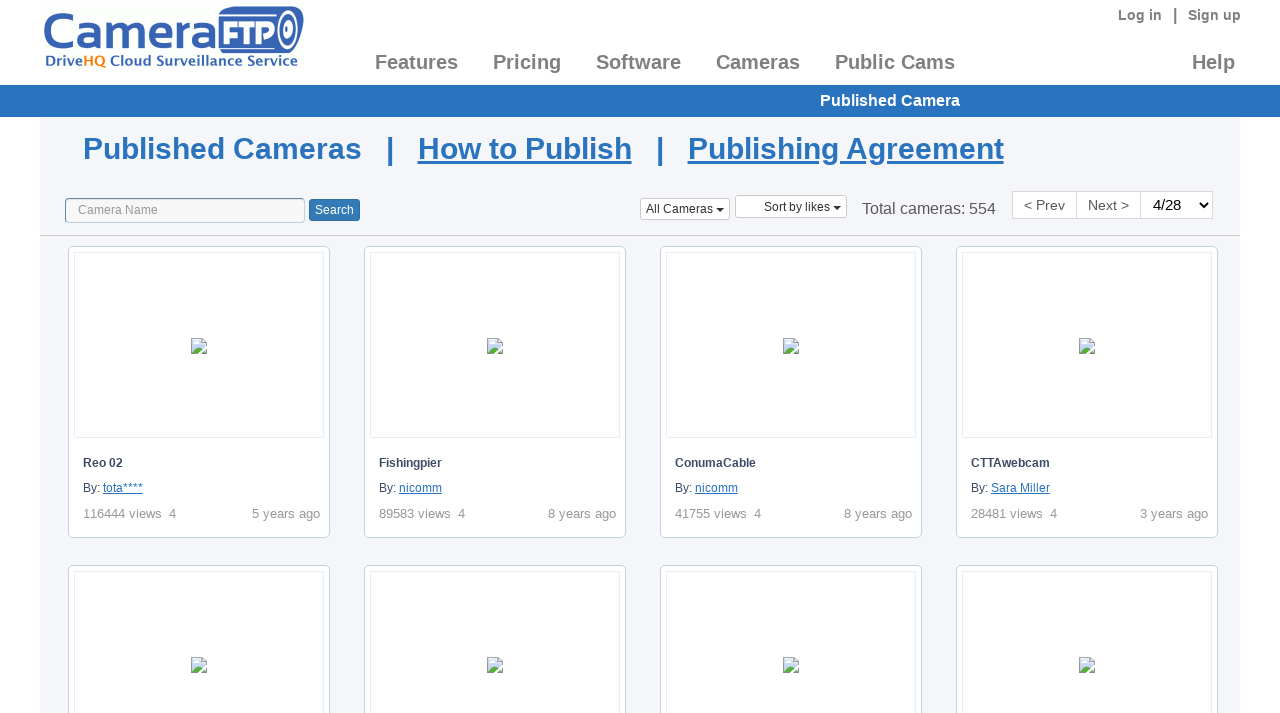

--- FILE ---
content_type: text/html; charset=utf-8
request_url: https://cameraftp.com/CameraFTP/Publish/PublishedCameras.aspx/page4/userID0
body_size: 16690
content:


<!DOCTYPE HTML>
<html xmlns="http://www.w3.org/1999/xhtml" xml:lang="en" lang="en">
<head><title>
	View public IP Cameras, webcams & time-lapse video. Publish/Broadcast/Live Stream Security Camera/DVR/NVR/CCTV from anywhere
</title><meta name="description" content="Publish / broadcast security cameras online, embed live cameras in your own web page, view public IP cameras, webcams and DVR/NVR/CCTV." /><meta name="keywords" content="publish camera, link camera image, live view, view public cameras, view security camera, view IP cameras, public webcam, public IP camera" /><meta name="robots" content="index,follow" /><meta name="viewport" content="width=device-width, initial-scale=1.0" /><link rel="Stylesheet" href="/ResellerWebSite/Css/Layout.css" /><link rel="Stylesheet" href="/ResellerWebSite/Css/global.css" />

<!-- link rel="Stylesheet" href="/js/jquery-ui-1.10.4.custom/css/ui-lightness/jquery-ui-1.10.4.custom.min.css" / >
<link rel="Stylesheet" href="/assets/bootstrap-3.3.7/css/bootstrap.min.css" / -->

<link rel="Stylesheet" href="/css/cameraftp/publishedcameras.css" /><link rel="Stylesheet" href="/Resellerwebsite/css/FixBootstrapConflict.css" /><link href="https://cameraftp.com/ResellerWebsite/Css/Global.css?v=3.27.2025" type="text/css" rel="Stylesheet" /><link href="https://cameraftp.com/ResellerWebsite/Css/layout.css?v=3.27.2025" type="text/css" rel="Stylesheet" /></head>
<body>




<style>
   .menu-feature li {
    min-width:200px;
}

    .RightContainer h1 {
         color:#2a73be !important;font-weight:bold !important;font-size:1.9em !important;margin:5px 0 1em 5px !important;
   }

    h1 {
        color:#2a73be !important;font-weight:bold !important;font-size:1.9em !important;
        line-height: 140% !important;
    }
</style>
    <link rel="Stylesheet" href="/assets/plugins/bootstrap/css/bootstrap2.css" />    

<!--BEGIN BANNER MODULE-->
<script>
    if ((typeof jQuery) == "undefined") {
        document.write("<script src=\"/ResellerWebSite/js/jquery-ui-1.10.4.custom/js/jquery-1.10.2.js\" type=\"text/javascript\"><\/script>");
    }
    if (typeof StartConvertLocalTime == "undefined") {
        document.write("<script src=\"/js/localtimeconversion.js\"><\/script>");
    }

    if (!window.bootstrap) {
        document.write("<script src=\"/assets/bootstrap-3.3.7/js/bootstrap.min.js\"><\/script>");
    }
</script>
<!--<script src="/js/LocalTimeConversion.js?v=1.2" type="text/javascript"></script>--> 
<script src="/ResellerWebSite/js/Header.js?v=1.3" type="text/javascript"></script> 
<script src="/ResellerWebSite/js/CameraHealthChecking.js?v=1.1" type="text/javascript"></script> 

<header id="header"  style="background-color:#fff;">
<div class="Transbox clear"  style="background-color:#fff;">
    <div class="Logo" id="logo">
    <a href="/" title="Cloud Surveillance & Recording, FTP Storage for IP cameras, Webcams, DVRs" 
        style="height:80px"><img src="https://cameraftp.com/ResellerWebSite/Images/Logo.gif?t=639036009172270870" 
            alt="Cloud Surveillance & Recording, FTP Storage for Security Camera, Webcam, DVR & NVR" border="0" style="margin-left:3px"></a></div>
    <div class="main-navigation" id="nav"> 
    <div class="topLink">
    <ul class="divWelcome">   
        
    </ul>  

        
    <div class="LoginInfo">
        
        <a href="/Secure/Logon.aspx" title="CameraFTP Cloud Surveillance & Storage Service Login">Log in</a> | 
        <a href="/Secure/Signup.aspx" title="Free Sign up for CameraFTP cloud surveillance service">Sign up</a>
    </div>
        

    <div class="crosssignup">
        <script language="javascript" type="text/javascript">
            var dhqUser = "";
            if (dhqUser != "") {
                $(".crosssignup").html("Welcome <b class=dhqUser>" + dhqUser + "</b> from DriveHQ, <a href='/secure/camera/SignupFromDriveHQ.aspx'>turn on your CameraFTP account?</a>")
            } else {
                $(".crosssignup").hide();
            }
        </script> 
    </div>

    <div id="fb-root"></div>
    <script type="text/javascript">
    //<![CDATA[       
        CreateFBLike();        
        //]]>
    </script>
    <!-- <div class="fb-like" data-send="false" data-layout="button_count" data-width="40" data-show-faces="false"></div> -->
    <div class="fb-like" data-href="https://www.facebook.com/CameraFTP" 
    data-send="true" data-layout="button_count" 
    data-width="135" data-show-faces="true"></div>
    <div class="clear"></div> 
    
        <div class="txtWarn">
            <script language="javascript" type="text/javascript">
                var sUtcDate = "";
                var sExpirationDate = "";
                var dhqUser     = "";
                var plans = "";; 
                ExpireTip();

                if (dhqUser != "") {
                    document.write("Welcome " + dhqUser + " from DriveHQ, <a href='/secure/camera/SignupFromDriveHQ.aspx'>turn on your CameraFTP account?</a>")
                }
            </script> 
             
        </div> 
        
    </div>
    <div class="clear"></div>
    <div class="HeaderMainMenuBox" style="background-color:#fff;">
        <ul id="tcTopMenuNotLogon" class="HeaderMainMenu" style="margin-bottom:10px;width:100%;"> 
            <li id="tabMenu0" class="dropdown tabMenu">
                <a href="/CameraFTP/Features/" 
                   title="CameraFTP Cloud Surveillance & Recording service Features"
                   class="dropdown-toggle js-activated" 
                   data-toggle="dropdown" 
                   aria-haspopup="true" 
                   aria-expanded="false">Features</a>
                <div class="dropdown-menu headmenu" style="width:660px;">
                    <div class="feature-container">
                        <div class="feature-colleft pull-left">
                            <ul class="menu-feature">
                                <li><a href="/CameraFTP/Features/IPCameraCloudStorage.aspx" 
                                    title="Cloud storage for IP cameras & NVRs" class="featurenavmenu">IP Camera Cloud Storage</a></li>
                                <li><a href="/CameraFTP/Features/DVR_Cloud_Storage_Backup.aspx" title="DVR Cloud Backup, Storage & Viewing" class="featurenavmenu">DVR Cloud Backup</a></li>
                                <li><a href="/CameraFTP/Features/Public_IP_Camera_Webcam.aspx" title="Camera publishing and live streaming from web page" class="featurenavmenu">Camera Publishing & Streaming</a></li>
                                <li><a href="/CameraFTP/Features/TimeLapse.aspx" title="Timelapse recording, construction site timelapse video creation" class="featurenavmenu">Timelapse Recording</a></li>
                                <li><a href="/CameraFTP/Features/UsePCAsCloudCCTV_DVR.aspx" title="Use PC as CCTV NVR with CameraFTP VSS software" class="featurenavmenu">Use PC as NVR</a></li>
                                <li><a href="/CameraFTP/Features/UsePhoneAsIPCamera.aspx" title="Use phone/tablet as IP camera" class="featurenavmenu">Phone/tablet as IP Camera</a></li>
                                <li><a href="/CameraFTP/Features/Online_Class_Meeting_TV_Game_ScreenRecording.aspx" title="Monitor PC usage with screen-recording camera" class="featurenavmenu">PC Usage Monitoring</a></li>
                                <li><a href="/CameraFTP/Features/UseWebcamAsIPCamera.aspx" title="Use Webcam as IP Camera" class="featurenavmenu">Webcam as IP Camera</a></li>
                                <li><a href="/CameraFTP/Features/CameraAccessControl_UserAdmin.aspx" title="Camera Sharing with Access Control and user management" class="featurenavmenu">Secure Camera Sharing</a></li>
                            </ul>
                        </div>
                    </div>
                    <div class="clear"></div>
                    <hr class="hrLine">
                    <span class="feature-title" style="font-size:16px;font-weight:bold;margin-left:15px;">DriveHQ Cloud IT & Remote Desktop Features</span>
                    <ul class="menu-feature" style="width:100%;">
                        <li style="width:200px!important;"><a href="https://www.DriveHQ.com/" 
                            title="DriveHQ Cloud IT - Cloud File Server, Drive Mapping, FTP / SFTP Hosting Services" 
                            class="featurenavmenu">Cloud IT Service</a></li>

                        <li style="width:200px!important;"><a href="https://www.drivehq.com/features/webdav.aspx" 
                            title="DriveHQ Cloud File Server / WebDAV Drive Mapping Services" 
                            class="featurenavmenu">Cloud File Server</a></li>

                        <li style="width:200px!important;"><a href="https://www.drivehq.com/features/OnlineCloudFileFolderSharingCollaboration.aspx" 
                            title="Cloud File Sharing - Share folders with others and set granular access control" 
                            class="featurenavmenu">Cloud File Sharing</a></li>

                        <li style="width:200px!important;"><a href="https://www.drivehq.com/features/ftp.aspx" 
                            title="DriveHQ FTP / SFTP Server Hosting Service" 
                            class="featurenavmenu">FTP / SFTP Hosting</a></li>

                        <li style="width:400px!important;"><a href="https://www.DriveHQ.com/TeamAnywhereRemoteDesktop/" 
                            title="DriveHQ Team Anywhere Remote Desktop Service" class="featurenavmenu">Team Anywhere (Remote Desktop Service)</a></li>
                    </ul>
                </div>
            </li> 
            <li id="tabMenu2"  class="dropdown tabMenu">
                <a href="/CameraFTP/pricing.aspx" title="CameraFTP standard service prices"
                   class="dropdown-toggle js-activated"
                   data-toggle="dropdown"
                   aria-haspopup="true"
                   aria-expanded="false">Pricing</a>
                <div class="dropdown-menu headmenu" style="width:260px;position: absolute;">
                    <div class="feature-container">
                        <div class="feature-colleft pull-left">
                            
                            <ul class="menu-feature menu-single-list">
                                <li><a href="/CameraFTP/pricingforvideo.aspx" 
                                    title="Cloud video recording plans and pricing" class="featurenavmenu">Video Recording Plans</a></li>

                                <li><a href="/CameraFTP/pricing.aspx" 
                                    title="Cloud image recording plans and pricing" class="featurenavmenu">Image Recording Plans</a></li>

                                <li><a href="/CameraFTP/pricingfortimelapse.aspx" 
                                    title="Cloud Timelapse recording plans and pricing" class="featurenavmenu">Timelapse Recording Plans</a></li>

                                <li><a href="/CameraFTP/PricingForVSS_Local_Recording_Plus_Minimal_Cloud_Recording.aspx" 
                                    title="VSS local recording plans and pricing" class="featurenavmenu">VSS Local Recording Plans</a></li>
                                <li class="headmenu-splitter"> 
                                </li>
                                <li><a href="https://www.drivehq.com/help/Price/Cloud_IT_Service_Pricing_Business.aspx" 
                                    title="DriveHQ Cloud IT Service Plans & Pricing" class="featurenavmenu">DriveHQ Cloud IT Service Plans</a></li>
                                                          
                            </ul>
                        </div>
                    </div>
                </div>
            </li> 
            <li id="tabMenu3"  class="dropdown tabMenu">
                <a href="/cameraftp/software/download.aspx" title="CameraFTP mobile security camera and viewer apps & VSS software"
                   class="dropdown-toggle js-activated" 
                   data-toggle="dropdown" 
                   aria-haspopup="true" 
                   aria-expanded="false">Software</a>
                <div class="dropdown-menu headmenu" style="width:250px;position: absolute;">
                    <div class="feature-container">
                        <div class="feature-colleft pull-left">
                            
                            <ul class="menu-feature menu-single-list">
                                <li><a href="/cameraftp/software/download.aspx#Windows" 
                                    title="CameraFTP Software and Apps for Windows" class="featurenavmenu">CameraFTP Apps for Windows</a></li>

                                <li><a href="/cameraftp/software/download.aspx#Android" 
                                    title="CameraFTP Apps for Android - Mobile Security Camera and CameraFTP Viewer" 
                                    class="featurenavmenu">CameraFTP Apps for Android</a></li>

                                <li><a href="/cameraftp/software/download.aspx#iOS" 
                                    title="CameraFTP Apps for iOS - Mobile Security Camera and CameraFTP Viewer" class="featurenavmenu">CameraFTP Apps for iOS</a>
                                </li>
                                <li class="headmenu-splitter"></li>
                                <li><a href="https://www.drivehq.com/downloads/downloads.aspx" 
                                    title="Download DriveHQ Cloud IT Software and Apps" class="featurenavmenu">DriveHQ Cloud IT Software</a></li>

                                 <li><a href="https://www.drivehq.com/downloads/DriveHQ_Team_Anywhere_RemoteDesktop.aspx" 
                                    title="Download DriveHQ Team Anywhere Remote Desktop Software and Apps" 
                                     class="featurenavmenu">DriveHQ Team Anywhere</a></li>                         
                            </ul>
                        </div>
                    </div>
                </div>
            </li> 
            <!-- <li id="tabMenu1"><a href="/Features/Comparison.htm" title="Compare CameraFTP Cloud Surveillance service with other security service providers">Camera Comparison</a></li> -->
            <li id="tabMenu1"  class="dropdown tabMenu">
                <a href='/CameraFTP/Support/SupportedCameras.aspx' 
                    title='CameraFTP supported camera list'
                   class="dropdown-toggle js-activated" 
                   data-toggle="dropdown" 
                   aria-haspopup="true" 
                   aria-expanded="false">Cameras</a>
                    <div class="dropdown-menu headmenu" style="width:270px;position: absolute;">
                    <div class="feature-container">
                        <div class="feature-colleft pull-left">
                            
                            <ul class="menu-feature menu-single-list">

                                

                                <li><a href="/CameraFTP/Support/SupportedCameras.aspx" 
                                    title="A list of supported cameras and Camera Setup Guide" class="featurenavmenu">Camera Setup Guide</a></li>

                                <li><a href="/CameraFTP/Support/Dahua_DHI_XVR_DVR_Setup_FTP_Cloud_Recording.aspx" 
                                    title="Configure generic NVR for cloud recording" class="featurenavmenu">Configure Generic NVR</a></li>

                                <li><a href="/CameraFTP/Support/GenericVideoIPCamera.aspx" 
                                    title="Configure generic IP camera for video recording" class="featurenavmenu">Configure Generic IP Camera</a></li>
                                 
                                <li><a href="/CameraFTP/Support/CameraFTPNVRSolution.aspx" 
                                    title="Use CameraFTP VSS software as CCTV NVR" class="featurenavmenu">Use CameraFTP VSS as NVR</a></li>

                               <li><a href="/CameraFTP/Support/Configure-Blue-Iris-for-CameraFTP-Cloud-Recording.aspx" 
                                    title="Configure Blue Iris VMS Software for video recording" class="featurenavmenu">Configure Blue Iris VMS Software</a></li>

                                <li><a href="/CameraFTP/Support/IncompatibleCameras.aspx" 
                                    title="Incompatible or proprietary IP Cameras and NVRs" class="featurenavmenu">Proprietary IP Cameras / NVRs</a></li>
                            </ul>
                        </div>
                    </div>
                </div>
            </li>

            
            <li id="tabMenu4" class="dropdown tabMenu">
                <a href="/cameraftp/publish/publishedcameras.aspx" title="View published IP cameras, webcams, DVRs and time-lapse videos."
                   class="dropdown-toggle js-activated" 
                   data-toggle="dropdown" 
                   aria-haspopup="true" 
                   aria-expanded="false">Public Cams</a>
                   <div class="dropdown-menu headmenu" style="width:250px;position: absolute;">
                    <div class="feature-container">
                        <div class="feature-colleft pull-left">
                            
                            <ul class="menu-feature menu-single-list">
                                <li><a href="/cameraftp/publish/publishedcameras.aspx" 
                                    title="Live view or play back cameras published on CameraFTP.com" class="featurenavmenu">View Public Cameras</a></li>

                                <li><a href="/camera/knowledgebase/howtoPublishCamera.aspx" 
                                    title="How to publish IP cameras for anybody to watch or embed in your web page" 
                                    class="featurenavmenu">How to Publish / Live Stream</a></li>

                                <li><a href="/CameraFTP/About/cameraPublishingagreement.aspx" 
                                    title="Publishing Agreement" class="featurenavmenu">Publishing Agreement</a></li>
                                 
                              
                            </ul>
                        </div>
                    </div>
                </div>
            </li>
            
            <li id="tabMenu5" class="dropdown tabMenu" style="float:right;">
                <a href="/CameraFTP/Support/Support.aspx" title="CameraFTP Help" style="padding-right:0px;"
                   class="dropdown-toggle js-activated" 
                   data-toggle="dropdown" 
                   aria-haspopup="true" 
                   aria-expanded="false">Help</a>
                   <div class="dropdown-menu headmenu" style="width:175px; position:absolute;left:-105px!important;"">
                    <div class="feature-container">
                        <div class="feature-colleft pull-left ">
                            
                            <ul class="menu-feature feature-help">
                                <li>
                                    <a href="/CameraFTP/Support/Support.aspx"
                                       title="CameraFTP Support Home Page" class="featurenavmenu">Support Home</a>
                                </li>

                                <li>
                                    <a href="/CameraFTP/Bbs/SupportForum.aspx/bbsID1100"
                                       title="CameraFTP Support Forum"
                                       class="featurenavmenu">Support Forum</a>
                                </li>

                                <li>
                                    <a href="/CameraFTP/Support/CameraFTPServiceManual.aspx"
                                       title="Service Manual" class="featurenavmenu">Service Manual</a>
                                </li>

                                <li>
                                    <a href="/cameraftp/support/tutorialVideos.aspx"
                                       title="Tutorial videos" class="featurenavmenu">Tutorial Videos</a>
                                </li>
                                <li>
                                    <a href="/CameraFTP/Support/RemoteAssistance.aspx"
                                title="Help configure IP camera or NVR remotely" class="featurenavmenu">Remote Assistance</a>
                                </li>
                                <li class="headmenu-splitter"></li>
                                <li>
                                    <a href="/CameraFTP/About/About.aspx"
                                       title="About CameraFTP Cloud Surveillance Service" class="featurenavmenu">About CameraFTP</a>
                                </li>

                                <li>
                                    <a href="https://www.drivehq.com/About/"
                                       title="About DriveHQ Cloud Services" class="featurenavmenu">About DriveHQ</a>
                                </li>

                                <li>
                                    <a href="https://www.drivehq.com/about/Contacts.aspx"
                                       title="Contact DriveHQ (CameraFTP)" class="featurenavmenu">Contact Us</a>
                                </li>

                            </ul>
                        </div>
                    </div>
                </div>

            </li> 

       </ul> 
       
    </div>
    
    </div>
    <div class="clear"></div>  
</div> 
</header>
<script type="text/javascript" language="javascript">
    
    var menuOpenedTime = Date.now();
    var theOpenElement = null;

    $(function () {
        var currLocation = window.location.pathname + "";
        var setSelected = $("#inSelected").val() + "";
        if (setSelected != "" && setSelected != "undefined")
            currLocation = setSelected;
        currLocation = currLocation.toLowerCase();
        if (currLocation != "/") {
            $("#tcTopMenuNotLogon a").each(function (index, a) {
                var thishref = $(a).attr("href").toLowerCase();
                if (thishref.indexOf(currLocation) >= 0) {
                    $(a).addClass("selected");
                }
            })
        }

        // if a touch device and is using touch.
        function isTouchDevice() {
            return "ontouchstart" in window || navigator.maxTouchPoints > 0;
        }

        $('.js-activated').mouseover(function () {
            //alert(" js-activated Mouse over");
            console.log(" js-activated Mouse over");
            if (!$(this).parent().hasClass("open")) {
                //menuJustOpened = true;
                menuOpenedTime = Date.now();
                theOpenElement = $(this);
                $(this).dropdown('toggle');
                console.log("open drop down menu");
                //alert("open drop down");
            }
            else {
                if (isTouchDevice()) {
                    console.log(" js-activated Mouse over - close menu");
                    $(this).parent().removeClass("open");
                    //menuJustOpened = false;
                    theOpenElement = null;
                    // Removing the event listener
                    document.removeEventListener("click", clickHandler, true);
                }
            }

            if (isTouchDevice()) { // on touch screen, tap it will cause Mouse over and mouse leave events
                // Adding the event listener
                document.addEventListener("click", clickHandler, true);
                return false;
            }
        });

        $(".headmenu").mouseover(function (event) {
            //alert(" headmenu Mouse over");
            console.log(" headmenu Mouse over");
            if (!$(this).parent().hasClass("open")) {
                console.log(" headmenu toggle");
                $(this).dropdown('toggle');
            }

            if (isTouchDevice()) { // on touch screen, tap it will cause Mouse over and mouse leave events
                event.stopImmediatePropagation();
                return false;
            }
        });

        $(".js-activated, .headmenu").mouseleave(function (event) {
            //alert(" js-activated Mouse leave");
            console.log(" js-activated Mouse leave");
            if (isTouchDevice()) { // on touch screen, tap it will cause Mouse over and mouse leave events
                event.stopImmediatePropagation();
                return false;
            }
            //$(this).parent().removeClass("open");
        });

        $('.js-activated, .headmenu li a').click(function () {
            console.log(" .js-activated, .headmenu li a Click - start");
            var newTime = Date.now();
            var milliAfterOpen = newTime - menuOpenedTime;
            if (milliAfterOpen < 100) {
                event.stopImmediatePropagation();
                event.preventDefault();
            }

            //alert(" .js-activated, .headmenu li a Click");
            console.log(" .js-activated, .headmenu li a Click - > 100ms");
            //alert(" .js-activated, .headmenu li a Click");
            var href = $(this).prop("href");           
            if (href != undefined && href != "" && href != "#") {
                window.location.href = href;
            }
        });
    });

    function clickHandler(event) {
        console.log("Click intercepted! No target elements will receive it.");
        //alert("Click intercepted! No target elements will receive it.");
        var newTime = Date.now();
        var milliAfterOpen = newTime - menuOpenedTime;
        if (milliAfterOpen < 100) {
            console.log("time less 100ms.");
            //alert("time less 100ms.");
            event.stopImmediatePropagation();
            event.preventDefault(); // 
        }
        //alert("time more than 100ms.");
    }
</script>
<!--END BANNER MODULE--> 
    
 <section class="headerLine clear ">
    <div class="Transbox">
        <div class="pubcam-submenu">            
            <a href="https://cameraftp.com/cameraftp/publish/PublishedCameras.aspx" class="subtitle_pubcam pubcam-subtitle-selected ">Published Camera</a>
            <div class="hidden">
                
            &nbsp;&nbsp;|&nbsp;&nbsp; 
            <a href="https://cameraftp.com/cameraftp/publish/PublishedClips.aspx" class="subtitle_pubclips ">Published Clips</a>
        
            </div>

        </div>
    </div>
</section>

    

    
<script>
    document.write("<style>");

    if (window.screen.width >= 1200) {

    }
    else {
        document.write(".Transbox {max-width: 100%!important;}");
        if (window.screen >= 650) { // landscape mode

        }
        else {
            document.write(".hideForMobile {display:none;}");
            
            document.write(".camContent {max-width:100%;overflow-x: auto;} .camList{max-width:100%;}");

        }
    }
    document.write("</style>");

</script>


    <form name="ctl02" method="post" action="./userID0" id="ctl02" class="">
<div>
<input type="hidden" name="__VIEWSTATE" id="__VIEWSTATE" value="QJLhupDssR0vvM7HXNnXUtLZYY8dmo7raRIQN+doPVZ/B0J7rE77xUJJl7uoGamjB3IvMvCNl89r1lxNeA1dphphp6rNXx1t3uVbF93OczzTb7NU" />
</div>


<script src="/ResellerWebSite/js/Resource.js" type="text/javascript"></script>
<div>

	<input type="hidden" name="__VIEWSTATEGENERATOR" id="__VIEWSTATEGENERATOR" value="507CF231" />
</div>
        <div class="clear"></div>
        <div class="Transbox camBox">
            <div class="camerea-title">                
                <h1>Published Cameras &nbsp;&nbsp;|&nbsp;&nbsp; 
                    <a href="/camera/knowledgebase/howtoPublishCamera.aspx" 
                        title="Publish IP cameras/webcams, create static links (URLs), embed cameras in your own web page">How to Publish</a>

                    <span class="hideForMobile">&nbsp;&nbsp;|&nbsp;&nbsp; 

                    <a href="/CameraFTP/About/cameraPublishingagreement.aspx" 
                        title="Publishing IP cameras/webcams agreement">Publishing Agreement</a>
                     </span>
                </h1>
            </div>
            

<div class="topActionSection">
    <div class="searching-paging">
        <div class="searchContainer form-group"> 
            <input name="ctl12$tbSearchbox" type="text" id="ctl12_tbSearchbox" class="form-control search-box" placeholder="Camera Name" />
            <input type="submit" name="ctl12$btnCamSearch" value="Search" id="ctl12_btnCamSearch" class="btn btn-xs btn-primary" />                
            <div class="searchedKeywords"></div>
        </div>
        <div class="pagecontainer"> 
            <div class="pageinfo pageitem">                            
                <div class="dropdown-catagory-section dropdown">
                    <button class="btn btn-default btn-xs dropdown-toggle dropdown-catagory" 
                        type="button" id="dropdownMenu1" 
                        data-toggle="dropdown" 
                        aria-haspopup="true" aria-expanded="false">
                    <span class="dropdown-catagory-text"></span>
                    <span class="caret"></span>
                    </button>
                    
                            <ul class="dropdown-menu dropdown-menu-catagory" 
                                aria-labelledby="dropdownMenu1">
                                <li class="catagorylist-item"><a href="?userID=0" class="catagory-item catagory-item-selected " data-catid="0">All Cameras</a></li>
                        
                                <li class="catagorylist-item"><a href="?catID=186&userID=0" class="catagory-item " data-catid="186"> Parks and attractions</a></li>
                        
                                <li class="catagorylist-item"><a href="?catID=187&userID=0" class="catagory-item " data-catid="187"> Pets and animals</a></li>
                        
                                <li class="catagorylist-item"><a href="?catID=188&userID=0" class="catagory-item " data-catid="188"> Flowers and plants</a></li>
                        
                                <li class="catagorylist-item"><a href="?catID=189&userID=0" class="catagory-item " data-catid="189"> Stadiums and arenas</a></li>
                        
                                <li class="catagorylist-item"><a href="?catID=191&userID=0" class="catagory-item " data-catid="191"> Shops, malls and businesses</a></li>
                        
                                <li class="catagorylist-item"><a href="?catID=192&userID=0" class="catagory-item " data-catid="192"> Weather, sky and clouds</a></li>
                        
                                <li class="catagorylist-item"><a href="?catID=193&userID=0" class="catagory-item " data-catid="193"> Constructions sites</a></li>
                        
                                <li class="catagorylist-item"><a href="?catID=194&userID=0" class="catagory-item " data-catid="194"> Traffic</a></li>
                        
                                <li class="catagorylist-item"><a href="?catID=195&userID=0" class="catagory-item " data-catid="195"> bridges, rivers, ports</a></li>
                        
                                <li class="catagorylist-item"><a href="?catID=196&userID=0" class="catagory-item " data-catid="196"> Cities</a></li>
                        
                                <li class="catagorylist-item"><a href="?catID=197&userID=0" class="catagory-item " data-catid="197"> Others</a></li>
                                                    
                            </ul>
                        
                </div>
                <div class="dropdown sorting-box btn-xs">
                    <button id="dLabel" class="btn btn-default btn-xs dropdown-toggle" 
                            type="button" 
                            data-toggle="dropdown" 
                            aria-haspopup="true" 
                            aria-expanded="false">                            
                        <span class="sort-text">Sort by view times</span>
                        <span class="caret"></span>
                    </button>
                    <ul class="dropdown-menu sort-menu" aria-labelledby="dLabel">
                        <li><a href="#" class="sort-menu-item" data-sortby="rate"><span class="sort-menu-icon"></span> Sort by likes</a></li>
                        <li><a href="#" class="sort-menu-item" data-sortby="createtime"><span class="sort-menu-icon"></span> Sort by creation date</a></li>
                        <li><a href="#" class="sort-menu-item" data-sortby="objname"><span class="sort-menu-icon"></span> Sort by share name</a></li>
                        <li><a href="#" class="sort-menu-item" data-sortby="visittime"><span class="sort-menu-icon"></span> Sort by view times</a></li>
                    </ul>
                </div>
                <div class='pageinfoFront'>Total cameras: <span class="pageTotalCameras"></span></div>
            </div>
            <ul class="pageitem pagenav">
                <li class="pageprev">< Prev</li>
                <li class="pagenext">Next ></li>
                <li class="droppageinfo pageitem"><select class="droppage"></select></li>
            </ul>
        </div>
    </div> 
</div> 
<div class="clear"></div>
<div class="camContent">
    
    <ul class='camlist' >
        
                <li class='camItem' 
                    data-objid="322876008" 
                    data-shareid="14967335"
                    title='Reo 02 (21) 9 6763-3502' 
                    data-title='Reo 02'  
                    data-caption='(21) 9 6763-3502' 
                    data-visittime='116444'>
                    <div class='camItemThumbC'>
                        <a href="https://cameraftp.com/CameraFTP/Publish/Camera.aspx/parentID322876008/shareID14967335/modelive/nameReo 02/camTypeCamera">
                            <img align='middle' src='//cameraftpapi.drivehq.com/api/Camera/GetCameraThumbnail.ashx?sesID=diuodqachqfsof2er0gatym5&shareID=14967335&width=245&height=180' class='camItemThumb' />
                        </a>
                    </div>
                    <div class='camItemTitleC'>
                        <span class='camItemTitle'>Reo 02
                            <a href="https://cameraftp.com/file/Camerafolder.aspx/parentID322876008/shareID14967335/sortCreateTime/isIncfalse/viewdetail/isGallerytrue" class="hidden" title="Reo 02">Camera Folder</a>
                        </span>
                        <span class='camItemItem'>
                            By: <a href="https://cameraftp.com/CameraFTP/Publish/PublicProfile.aspx/UserID62261538">tota****</a>
                        </span>
                        <span class='camItemItem camItemVisitedNum'>
                            <span class="pull-left">116444 views</span>
                            <span class="pull-left" title="Likes"><i class="fa fa-thumbs-up cam-upvote camItemItem-Rate-icon"></i><span class="camItemItem-Rate">4</span></span>
                            <span class="pull-right">5 years ago</span>
                        </span>
                    </div>
                </li>
            
                <li class='camItem' 
                    data-objid="233600749" 
                    data-shareid="13822205"
                    title='Fishingpier Ripple Rock RV Park' 
                    data-title='Fishingpier'  
                    data-caption='Ripple Rock RV Park' 
                    data-visittime='89583'>
                    <div class='camItemThumbC'>
                        <a href="https://cameraftp.com/CameraFTP/Publish/Camera.aspx/parentID233600749/shareID13822205/modelive/nameFishingpier/camTypeCamera">
                            <img align='middle' src='//cameraftpapi.drivehq.com/api/Camera/GetCameraThumbnail.ashx?sesID=diuodqachqfsof2er0gatym5&shareID=13822205&width=245&height=180' class='camItemThumb' />
                        </a>
                    </div>
                    <div class='camItemTitleC'>
                        <span class='camItemTitle'>Fishingpier
                            <a href="https://cameraftp.com/file/Camerafolder.aspx/parentID233600749/shareID13822205/sortCreateTime/isIncfalse/viewdetail/isGallerytrue" class="hidden" title="Fishingpier">Camera Folder</a>
                        </span>
                        <span class='camItemItem'>
                            By: <a href="https://cameraftp.com/CameraFTP/Publish/PublicProfile.aspx/UserID44571321">nicomm</a>
                        </span>
                        <span class='camItemItem camItemVisitedNum'>
                            <span class="pull-left">89583 views</span>
                            <span class="pull-left" title="Likes"><i class="fa fa-thumbs-up cam-upvote camItemItem-Rate-icon"></i><span class="camItemItem-Rate">4</span></span>
                            <span class="pull-right">8 years ago</span>
                        </span>
                    </div>
                </li>
            
                <li class='camItem' 
                    data-objid="234147797" 
                    data-shareid="13822506"
                    title='ConumaCable Gold River Village' 
                    data-title='ConumaCable'  
                    data-caption='Gold River Village' 
                    data-visittime='41755'>
                    <div class='camItemThumbC'>
                        <a href="https://cameraftp.com/CameraFTP/Publish/Camera.aspx/parentID234147797/shareID13822506/modelive/nameConumaCable/camTypeCamera">
                            <img align='middle' src='//cameraftpapi.drivehq.com/api/Camera/GetCameraThumbnail.ashx?sesID=diuodqachqfsof2er0gatym5&shareID=13822506&width=245&height=180' class='camItemThumb' />
                        </a>
                    </div>
                    <div class='camItemTitleC'>
                        <span class='camItemTitle'>ConumaCable
                            <a href="https://cameraftp.com/file/Camerafolder.aspx/parentID234147797/shareID13822506/sortCreateTime/isIncfalse/viewdetail/isGallerytrue" class="hidden" title="ConumaCable">Camera Folder</a>
                        </span>
                        <span class='camItemItem'>
                            By: <a href="https://cameraftp.com/CameraFTP/Publish/PublicProfile.aspx/UserID44571321">nicomm</a>
                        </span>
                        <span class='camItemItem camItemVisitedNum'>
                            <span class="pull-left">41755 views</span>
                            <span class="pull-left" title="Likes"><i class="fa fa-thumbs-up cam-upvote camItemItem-Rate-icon"></i><span class="camItemItem-Rate">4</span></span>
                            <span class="pull-right">8 years ago</span>
                        </span>
                    </div>
                </li>
            
                <li class='camItem' 
                    data-objid="356617858" 
                    data-shareid="17251120"
                    title='CTTAwebcam Foscam R4S' 
                    data-title='CTTAwebcam'  
                    data-caption='Foscam R4S' 
                    data-visittime='28481'>
                    <div class='camItemThumbC'>
                        <a href="https://cameraftp.com/CameraFTP/Publish/Camera.aspx/parentID356617858/shareID17251120/modelive/nameCTTAwebcam/camTypeCamera">
                            <img align='middle' src='//cameraftpapi.drivehq.com/api/Camera/GetCameraThumbnail.ashx?sesID=diuodqachqfsof2er0gatym5&shareID=17251120&width=245&height=180' class='camItemThumb' />
                        </a>
                    </div>
                    <div class='camItemTitleC'>
                        <span class='camItemTitle'>CTTAwebcam
                            <a href="https://cameraftp.com/file/Camerafolder.aspx/parentID356617858/shareID17251120/sortCreateTime/isIncfalse/viewdetail/isGallerytrue" class="hidden" title="CTTAwebcam">Camera Folder</a>
                        </span>
                        <span class='camItemItem'>
                            By: <a href="https://cameraftp.com/CameraFTP/Publish/PublicProfile.aspx/UserID70002947">Sara  Miller</a>
                        </span>
                        <span class='camItemItem camItemVisitedNum'>
                            <span class="pull-left">28481 views</span>
                            <span class="pull-left" title="Likes"><i class="fa fa-thumbs-up cam-upvote camItemItem-Rate-icon"></i><span class="camItemItem-Rate">4</span></span>
                            <span class="pull-right">3 years ago</span>
                        </span>
                    </div>
                </li>
            
                <li class='camItem' 
                    data-objid="235778467" 
                    data-shareid="13839957"
                    title='VIA2 Fly with Vancouver Island Air 250-287-2433

Brem River Toba Inlet' 
                    data-title='VIA2'  
                    data-caption='Fly with Vancouver Island Air 250-287-2433

Brem River Toba Inlet' 
                    data-visittime='27466'>
                    <div class='camItemThumbC'>
                        <a href="https://cameraftp.com/CameraFTP/Publish/Camera.aspx/parentID235778467/shareID13839957/modelive/nameVIA2/camTypeCamera">
                            <img align='middle' src='//cameraftpapi.drivehq.com/api/Camera/GetCameraThumbnail.ashx?sesID=diuodqachqfsof2er0gatym5&shareID=13839957&width=245&height=180' class='camItemThumb' />
                        </a>
                    </div>
                    <div class='camItemTitleC'>
                        <span class='camItemTitle'>VIA2
                            <a href="https://cameraftp.com/file/Camerafolder.aspx/parentID235778467/shareID13839957/sortCreateTime/isIncfalse/viewdetail/isGallerytrue" class="hidden" title="VIA2">Camera Folder</a>
                        </span>
                        <span class='camItemItem'>
                            By: <a href="https://cameraftp.com/CameraFTP/Publish/PublicProfile.aspx/UserID44571321">nicomm</a>
                        </span>
                        <span class='camItemItem camItemVisitedNum'>
                            <span class="pull-left">27466 views</span>
                            <span class="pull-left" title="Likes"><i class="fa fa-thumbs-up cam-upvote camItemItem-Rate-icon"></i><span class="camItemItem-Rate">4</span></span>
                            <span class="pull-right">7 years ago</span>
                        </span>
                    </div>
                </li>
            
                <li class='camItem' 
                    data-objid="380228964" 
                    data-shareid="17605775"
                    title='JDCCaldwell Provision' 
                    data-title='JDCCaldwell'  
                    data-caption='Provision' 
                    data-visittime='26058'>
                    <div class='camItemThumbC'>
                        <a href="https://cameraftp.com/CameraFTP/Publish/Camera.aspx/parentID380228964/shareID17605775/modelive/nameJDCCaldwell/camTypeCamera">
                            <img align='middle' src='//cameraftpapi.drivehq.com/api/Camera/GetCameraThumbnail.ashx?sesID=diuodqachqfsof2er0gatym5&shareID=17605775&width=245&height=180' class='camItemThumb' />
                        </a>
                    </div>
                    <div class='camItemTitleC'>
                        <span class='camItemTitle'>JDCCaldwell
                            <a href="https://cameraftp.com/file/Camerafolder.aspx/parentID380228964/shareID17605775/sortCreateTime/isIncfalse/viewdetail/isGallerytrue" class="hidden" title="JDCCaldwell">Camera Folder</a>
                        </span>
                        <span class='camItemItem'>
                            By: <a href="https://cameraftp.com/CameraFTP/Publish/PublicProfile.aspx/UserID72593203">Jim Dyck</a>
                        </span>
                        <span class='camItemItem camItemVisitedNum'>
                            <span class="pull-left">26058 views</span>
                            <span class="pull-left" title="Likes"><i class="fa fa-thumbs-up cam-upvote camItemItem-Rate-icon"></i><span class="camItemItem-Rate">4</span></span>
                            <span class="pull-right">2 years ago</span>
                        </span>
                    </div>
                </li>
            
                <li class='camItem' 
                    data-objid="349756242" 
                    data-shareid="17676265"
                    title='Bag Reolink RLC-410W' 
                    data-title='Bag'  
                    data-caption='Reolink RLC-410W' 
                    data-visittime='18966'>
                    <div class='camItemThumbC'>
                        <a href="https://cameraftp.com/CameraFTP/Publish/Camera.aspx/parentID349756242/shareID17676265/modelive/nameBag/camTypeCamera">
                            <img align='middle' src='//cameraftpapi.drivehq.com/api/Camera/GetCameraThumbnail.ashx?sesID=diuodqachqfsof2er0gatym5&shareID=17676265&width=245&height=180' class='camItemThumb' />
                        </a>
                    </div>
                    <div class='camItemTitleC'>
                        <span class='camItemTitle'>Bag
                            <a href="https://cameraftp.com/file/Camerafolder.aspx/parentID349756242/shareID17676265/sortCreateTime/isIncfalse/viewdetail/isGallerytrue" class="hidden" title="Bag">Camera Folder</a>
                        </span>
                        <span class='camItemItem'>
                            By: <a href="https://cameraftp.com/CameraFTP/Publish/PublicProfile.aspx/UserID52618016">Bjarne Edvard Petersen</a>
                        </span>
                        <span class='camItemItem camItemVisitedNum'>
                            <span class="pull-left">18966 views</span>
                            <span class="pull-left" title="Likes"><i class="fa fa-thumbs-up cam-upvote camItemItem-Rate-icon"></i><span class="camItemItem-Rate">4</span></span>
                            <span class="pull-right">1 year ago</span>
                        </span>
                    </div>
                </li>
            
                <li class='camItem' 
                    data-objid="361004407" 
                    data-shareid="17319636"
                    title='Home cameras ctronics/CT-S20 G/W' 
                    data-title='Home cameras'  
                    data-caption='ctronics/CT-S20 G/W' 
                    data-visittime='11487'>
                    <div class='camItemThumbC'>
                        <a href="https://cameraftp.com/CameraFTP/Publish/Camera.aspx/parentID361004407/shareID17319636/modelive/nameHome cameras/camTypeCamera">
                            <img align='middle' src='//cameraftpapi.drivehq.com/api/Camera/GetCameraThumbnail.ashx?sesID=diuodqachqfsof2er0gatym5&shareID=17319636&width=245&height=180' class='camItemThumb' />
                        </a>
                    </div>
                    <div class='camItemTitleC'>
                        <span class='camItemTitle'>Home cameras
                            <a href="https://cameraftp.com/file/Camerafolder.aspx/parentID361004407/shareID17319636/sortCreateTime/isIncfalse/viewdetail/isGallerytrue" class="hidden" title="Home cameras">Camera Folder</a>
                        </span>
                        <span class='camItemItem'>
                            By: <a href="https://cameraftp.com/CameraFTP/Publish/PublicProfile.aspx/UserID70565358">Pierette Parker</a>
                        </span>
                        <span class='camItemItem camItemVisitedNum'>
                            <span class="pull-left">11487 views</span>
                            <span class="pull-left" title="Likes"><i class="fa fa-thumbs-up cam-upvote camItemItem-Rate-icon"></i><span class="camItemItem-Rate">4</span></span>
                            <span class="pull-right">3 years ago</span>
                        </span>
                    </div>
                </li>
            
                <li class='camItem' 
                    data-objid="399211336" 
                    data-shareid="18050569"
                    title='back-1 back-1' 
                    data-title='back-1'  
                    data-caption='back-1' 
                    data-visittime='1918'>
                    <div class='camItemThumbC'>
                        <a href="https://cameraftp.com/CameraFTP/Publish/Camera.aspx/parentID399211336/shareID18050569/modelive/nameback-1/camTypeCamera">
                            <img align='middle' src='//cameraftpapi.drivehq.com/api/Camera/GetCameraThumbnail.ashx?sesID=diuodqachqfsof2er0gatym5&shareID=18050569&width=245&height=180' class='camItemThumb' />
                        </a>
                    </div>
                    <div class='camItemTitleC'>
                        <span class='camItemTitle'>back-1
                            <a href="https://cameraftp.com/file/Camerafolder.aspx/parentID399211336/shareID18050569/sortCreateTime/isIncfalse/viewdetail/isGallerytrue" class="hidden" title="back-1">Camera Folder</a>
                        </span>
                        <span class='camItemItem'>
                            By: <a href="https://cameraftp.com/CameraFTP/Publish/PublicProfile.aspx/UserID60374062">MR ANDREW G BROWN</a>
                        </span>
                        <span class='camItemItem camItemVisitedNum'>
                            <span class="pull-left">1918 views</span>
                            <span class="pull-left" title="Likes"><i class="fa fa-thumbs-up cam-upvote camItemItem-Rate-icon"></i><span class="camItemItem-Rate">4</span></span>
                            <span class="pull-right">4 months ago</span>
                        </span>
                    </div>
                </li>
            
                <li class='camItem' 
                    data-objid="375267587" 
                    data-shareid="17531932"
                    title='Webcam meteoferrals Webcam station m&#233;t&#233;o de Ferrals les Corbi&#232;res, Aude, France. www.meteoferrals.fr' 
                    data-title='Webcam meteoferrals'  
                    data-caption='Webcam station m&#233;t&#233;o de Ferrals les Corbi&#232;res, Aude, France. www.meteoferrals.fr' 
                    data-visittime='350481'>
                    <div class='camItemThumbC'>
                        <a href="https://cameraftp.com/CameraFTP/Publish/Camera.aspx/parentID375267587/shareID17531932/modelive/nameWebcam meteoferrals/camTypeCamera">
                            <img align='middle' src='//cameraftpapi.drivehq.com/api/Camera/GetCameraThumbnail.ashx?sesID=diuodqachqfsof2er0gatym5&shareID=17531932&width=245&height=180' class='camItemThumb' />
                        </a>
                    </div>
                    <div class='camItemTitleC'>
                        <span class='camItemTitle'>Webcam meteoferrals
                            <a href="https://cameraftp.com/file/Camerafolder.aspx/parentID375267587/shareID17531932/sortCreateTime/isIncfalse/viewdetail/isGallerytrue" class="hidden" title="Webcam meteoferrals">Camera Folder</a>
                        </span>
                        <span class='camItemItem'>
                            By: <a href="https://cameraftp.com/CameraFTP/Publish/PublicProfile.aspx/UserID72160995">MF11</a>
                        </span>
                        <span class='camItemItem camItemVisitedNum'>
                            <span class="pull-left">350481 views</span>
                            <span class="pull-left" title="Likes"><i class="fa fa-thumbs-up cam-upvote camItemItem-Rate-icon"></i><span class="camItemItem-Rate">3</span></span>
                            <span class="pull-right">2 years ago</span>
                        </span>
                    </div>
                </li>
            
                <li class='camItem' 
                    data-objid="338287793" 
                    data-shareid="16959031"
                    title='Walden Reolink' 
                    data-title='Walden'  
                    data-caption='Reolink' 
                    data-visittime='312566'>
                    <div class='camItemThumbC'>
                        <a href="https://cameraftp.com/CameraFTP/Publish/Camera.aspx/parentID338287793/shareID16959031/modelive/nameWalden/camTypeCamera">
                            <img align='middle' src='//cameraftpapi.drivehq.com/api/Camera/GetCameraThumbnail.ashx?sesID=diuodqachqfsof2er0gatym5&shareID=16959031&width=245&height=180' class='camItemThumb' />
                        </a>
                    </div>
                    <div class='camItemTitleC'>
                        <span class='camItemTitle'>Walden
                            <a href="https://cameraftp.com/file/Camerafolder.aspx/parentID338287793/shareID16959031/sortCreateTime/isIncfalse/viewdetail/isGallerytrue" class="hidden" title="Walden">Camera Folder</a>
                        </span>
                        <span class='camItemItem'>
                            By: <a href="https://cameraftp.com/CameraFTP/Publish/PublicProfile.aspx/UserID60261862">keystonecams</a>
                        </span>
                        <span class='camItemItem camItemVisitedNum'>
                            <span class="pull-left">312566 views</span>
                            <span class="pull-left" title="Likes"><i class="fa fa-thumbs-up cam-upvote camItemItem-Rate-icon"></i><span class="camItemItem-Rate">3</span></span>
                            <span class="pull-right">4 years ago</span>
                        </span>
                    </div>
                </li>
            
                <li class='camItem' 
                    data-objid="397142069" 
                    data-shareid="17935300"
                    title='SRSA - SNOW CAM SNOWY RANGE SKI AREA - SNOW CAMERA' 
                    data-title='SRSA - SNOW CAM'  
                    data-caption='SNOWY RANGE SKI AREA - SNOW CAMERA' 
                    data-visittime='193870'>
                    <div class='camItemThumbC'>
                        <a href="https://cameraftp.com/CameraFTP/Publish/Camera.aspx/parentID397142069/shareID17935300/modelive/nameSRSA - SNOW CAM/camTypeCamera">
                            <img align='middle' src='//cameraftpapi.drivehq.com/api/Camera/GetCameraThumbnail.ashx?sesID=diuodqachqfsof2er0gatym5&shareID=17935300&width=245&height=180' class='camItemThumb' />
                        </a>
                    </div>
                    <div class='camItemTitleC'>
                        <span class='camItemTitle'>SRSA - SNOW CAM
                            <a href="https://cameraftp.com/file/Camerafolder.aspx/parentID397142069/shareID17935300/sortCreateTime/isIncfalse/viewdetail/isGallerytrue" class="hidden" title="SRSA - SNOW CAM">Camera Folder</a>
                        </span>
                        <span class='camItemItem'>
                            By: <a href="https://cameraftp.com/CameraFTP/Publish/PublicProfile.aspx/UserID53829555">SRSA</a>
                        </span>
                        <span class='camItemItem camItemVisitedNum'>
                            <span class="pull-left">193870 views</span>
                            <span class="pull-left" title="Likes"><i class="fa fa-thumbs-up cam-upvote camItemItem-Rate-icon"></i><span class="camItemItem-Rate">3</span></span>
                            <span class="pull-right">11 months ago</span>
                        </span>
                    </div>
                </li>
            
                <li class='camItem' 
                    data-objid="361062860" 
                    data-shareid="17321190"
                    title='Reo 73 P(11) 9 3375-1891' 
                    data-title='Reo 73'  
                    data-caption='P(11) 9 3375-1891' 
                    data-visittime='174687'>
                    <div class='camItemThumbC'>
                        <a href="https://cameraftp.com/CameraFTP/Publish/Camera.aspx/parentID361062860/shareID17321190/modelive/nameReo 73/camTypeCamera">
                            <img align='middle' src='//cameraftpapi.drivehq.com/api/Camera/GetCameraThumbnail.ashx?sesID=diuodqachqfsof2er0gatym5&shareID=17321190&width=245&height=180' class='camItemThumb' />
                        </a>
                    </div>
                    <div class='camItemTitleC'>
                        <span class='camItemTitle'>Reo 73
                            <a href="https://cameraftp.com/file/Camerafolder.aspx/parentID361062860/shareID17321190/sortCreateTime/isIncfalse/viewdetail/isGallerytrue" class="hidden" title="Reo 73">Camera Folder</a>
                        </span>
                        <span class='camItemItem'>
                            By: <a href="https://cameraftp.com/CameraFTP/Publish/PublicProfile.aspx/UserID57705232">OTL Obras Time Laspe</a>
                        </span>
                        <span class='camItemItem camItemVisitedNum'>
                            <span class="pull-left">174687 views</span>
                            <span class="pull-left" title="Likes"><i class="fa fa-thumbs-up cam-upvote camItemItem-Rate-icon"></i><span class="camItemItem-Rate">3</span></span>
                            <span class="pull-right">3 years ago</span>
                        </span>
                    </div>
                </li>
            
                <li class='camItem' 
                    data-objid="356413462" 
                    data-shareid="17283747"
                    title='Reo 99 P(11) 9 7429-9885' 
                    data-title='Reo 99'  
                    data-caption='P(11) 9 7429-9885' 
                    data-visittime='144963'>
                    <div class='camItemThumbC'>
                        <a href="https://cameraftp.com/CameraFTP/Publish/Camera.aspx/parentID356413462/shareID17283747/modelive/nameReo 99/camTypeCamera">
                            <img align='middle' src='//cameraftpapi.drivehq.com/api/Camera/GetCameraThumbnail.ashx?sesID=diuodqachqfsof2er0gatym5&shareID=17283747&width=245&height=180' class='camItemThumb' />
                        </a>
                    </div>
                    <div class='camItemTitleC'>
                        <span class='camItemTitle'>Reo 99
                            <a href="https://cameraftp.com/file/Camerafolder.aspx/parentID356413462/shareID17283747/sortCreateTime/isIncfalse/viewdetail/isGallerytrue" class="hidden" title="Reo 99">Camera Folder</a>
                        </span>
                        <span class='camItemItem'>
                            By: <a href="https://cameraftp.com/CameraFTP/Publish/PublicProfile.aspx/UserID62261538">tota****</a>
                        </span>
                        <span class='camItemItem camItemVisitedNum'>
                            <span class="pull-left">144963 views</span>
                            <span class="pull-left" title="Likes"><i class="fa fa-thumbs-up cam-upvote camItemItem-Rate-icon"></i><span class="camItemItem-Rate">3</span></span>
                            <span class="pull-right">3 years ago</span>
                        </span>
                    </div>
                </li>
            
                <li class='camItem' 
                    data-objid="372423692" 
                    data-shareid="17499326"
                    title='Reo 44 P(11) 9 1222-5936' 
                    data-title='Reo 44'  
                    data-caption='P(11) 9 1222-5936' 
                    data-visittime='116504'>
                    <div class='camItemThumbC'>
                        <a href="https://cameraftp.com/CameraFTP/Publish/Camera.aspx/parentID372423692/shareID17499326/modelive/nameReo 44/camTypeCamera">
                            <img align='middle' src='//cameraftpapi.drivehq.com/api/Camera/GetCameraThumbnail.ashx?sesID=diuodqachqfsof2er0gatym5&shareID=17499326&width=245&height=180' class='camItemThumb' />
                        </a>
                    </div>
                    <div class='camItemTitleC'>
                        <span class='camItemTitle'>Reo 44
                            <a href="https://cameraftp.com/file/Camerafolder.aspx/parentID372423692/shareID17499326/sortCreateTime/isIncfalse/viewdetail/isGallerytrue" class="hidden" title="Reo 44">Camera Folder</a>
                        </span>
                        <span class='camItemItem'>
                            By: <a href="https://cameraftp.com/CameraFTP/Publish/PublicProfile.aspx/UserID57705232">OTL Obras Time Laspe</a>
                        </span>
                        <span class='camItemItem camItemVisitedNum'>
                            <span class="pull-left">116504 views</span>
                            <span class="pull-left" title="Likes"><i class="fa fa-thumbs-up cam-upvote camItemItem-Rate-icon"></i><span class="camItemItem-Rate">3</span></span>
                            <span class="pull-right">2 years ago</span>
                        </span>
                    </div>
                </li>
            
                <li class='camItem' 
                    data-objid="354509845" 
                    data-shareid="17239136"
                    title='Reo 36 P(19) 9 7169-3742' 
                    data-title='Reo 36'  
                    data-caption='P(19) 9 7169-3742' 
                    data-visittime='106059'>
                    <div class='camItemThumbC'>
                        <a href="https://cameraftp.com/CameraFTP/Publish/Camera.aspx/parentID354509845/shareID17239136/modelive/nameReo 36/camTypeCamera">
                            <img align='middle' src='//cameraftpapi.drivehq.com/api/Camera/GetCameraThumbnail.ashx?sesID=diuodqachqfsof2er0gatym5&shareID=17239136&width=245&height=180' class='camItemThumb' />
                        </a>
                    </div>
                    <div class='camItemTitleC'>
                        <span class='camItemTitle'>Reo 36
                            <a href="https://cameraftp.com/file/Camerafolder.aspx/parentID354509845/shareID17239136/sortCreateTime/isIncfalse/viewdetail/isGallerytrue" class="hidden" title="Reo 36">Camera Folder</a>
                        </span>
                        <span class='camItemItem'>
                            By: <a href="https://cameraftp.com/CameraFTP/Publish/PublicProfile.aspx/UserID66344309">otl.****</a>
                        </span>
                        <span class='camItemItem camItemVisitedNum'>
                            <span class="pull-left">106059 views</span>
                            <span class="pull-left" title="Likes"><i class="fa fa-thumbs-up cam-upvote camItemItem-Rate-icon"></i><span class="camItemItem-Rate">3</span></span>
                            <span class="pull-right">3 years ago</span>
                        </span>
                    </div>
                </li>
            
                <li class='camItem' 
                    data-objid="343048590" 
                    data-shareid="17100228"
                    title='Sayward1 Fishing Pier looking South East, visit beautiful Kelsey Bay  / Sayward Valley' 
                    data-title='Sayward1'  
                    data-caption='Fishing Pier looking South East, visit beautiful Kelsey Bay  / Sayward Valley' 
                    data-visittime='93315'>
                    <div class='camItemThumbC'>
                        <a href="https://cameraftp.com/CameraFTP/Publish/Camera.aspx/parentID343048590/shareID17100228/modelive/nameSayward1/camTypeCamera">
                            <img align='middle' src='//cameraftpapi.drivehq.com/api/Camera/GetCameraThumbnail.ashx?sesID=diuodqachqfsof2er0gatym5&shareID=17100228&width=245&height=180' class='camItemThumb' />
                        </a>
                    </div>
                    <div class='camItemTitleC'>
                        <span class='camItemTitle'>Sayward1
                            <a href="https://cameraftp.com/file/Camerafolder.aspx/parentID343048590/shareID17100228/sortCreateTime/isIncfalse/viewdetail/isGallerytrue" class="hidden" title="Sayward1">Camera Folder</a>
                        </span>
                        <span class='camItemItem'>
                            By: <a href="https://cameraftp.com/CameraFTP/Publish/PublicProfile.aspx/UserID44571321">nicomm</a>
                        </span>
                        <span class='camItemItem camItemVisitedNum'>
                            <span class="pull-left">93315 views</span>
                            <span class="pull-left" title="Likes"><i class="fa fa-thumbs-up cam-upvote camItemItem-Rate-icon"></i><span class="camItemItem-Rate">3</span></span>
                            <span class="pull-right">4 years ago</span>
                        </span>
                    </div>
                </li>
            
                <li class='camItem' 
                    data-objid="374805944" 
                    data-shareid="17564573"
                    title='Reo 138 P(11) 9 3430-8627' 
                    data-title='Reo 138'  
                    data-caption='P(11) 9 3430-8627' 
                    data-visittime='92957'>
                    <div class='camItemThumbC'>
                        <a href="https://cameraftp.com/CameraFTP/Publish/Camera.aspx/parentID374805944/shareID17564573/modelive/nameReo 138/camTypeCamera">
                            <img align='middle' src='//cameraftpapi.drivehq.com/api/Camera/GetCameraThumbnail.ashx?sesID=diuodqachqfsof2er0gatym5&shareID=17564573&width=245&height=180' class='camItemThumb' />
                        </a>
                    </div>
                    <div class='camItemTitleC'>
                        <span class='camItemTitle'>Reo 138
                            <a href="https://cameraftp.com/file/Camerafolder.aspx/parentID374805944/shareID17564573/sortCreateTime/isIncfalse/viewdetail/isGallerytrue" class="hidden" title="Reo 138">Camera Folder</a>
                        </span>
                        <span class='camItemItem'>
                            By: <a href="https://cameraftp.com/CameraFTP/Publish/PublicProfile.aspx/UserID66344309">otl.****</a>
                        </span>
                        <span class='camItemItem camItemVisitedNum'>
                            <span class="pull-left">92957 views</span>
                            <span class="pull-left" title="Likes"><i class="fa fa-thumbs-up cam-upvote camItemItem-Rate-icon"></i><span class="camItemItem-Rate">3</span></span>
                            <span class="pull-right">2 years ago</span>
                        </span>
                    </div>
                </li>
            
                <li class='camItem' 
                    data-objid="386565749" 
                    data-shareid="17716396"
                    title='Hole 10 Hole 10' 
                    data-title='Hole 10'  
                    data-caption='Hole 10' 
                    data-visittime='65770'>
                    <div class='camItemThumbC'>
                        <a href="https://cameraftp.com/CameraFTP/Publish/Camera.aspx/parentID386565749/shareID17716396/modelive/nameHole 10/camTypeCamera">
                            <img align='middle' src='//cameraftpapi.drivehq.com/api/Camera/GetCameraThumbnail.ashx?sesID=diuodqachqfsof2er0gatym5&shareID=17716396&width=245&height=180' class='camItemThumb' />
                        </a>
                    </div>
                    <div class='camItemTitleC'>
                        <span class='camItemTitle'>Hole 10
                            <a href="https://cameraftp.com/file/Camerafolder.aspx/parentID386565749/shareID17716396/sortCreateTime/isIncfalse/viewdetail/isGallerytrue" class="hidden" title="Hole 10">Camera Folder</a>
                        </span>
                        <span class='camItemItem'>
                            By: <a href="https://cameraftp.com/CameraFTP/Publish/PublicProfile.aspx/UserID73742947">debra olsen</a>
                        </span>
                        <span class='camItemItem camItemVisitedNum'>
                            <span class="pull-left">65770 views</span>
                            <span class="pull-left" title="Likes"><i class="fa fa-thumbs-up cam-upvote camItemItem-Rate-icon"></i><span class="camItemItem-Rate">3</span></span>
                            <span class="pull-right">1 year ago</span>
                        </span>
                    </div>
                </li>
            
                <li class='camItem' 
                    data-objid="381765848" 
                    data-shareid="17634678"
                    title='Reo 83 Arena Solar' 
                    data-title='Reo 83'  
                    data-caption='Arena Solar' 
                    data-visittime='63244'>
                    <div class='camItemThumbC'>
                        <a href="https://cameraftp.com/CameraFTP/Publish/Camera.aspx/parentID381765848/shareID17634678/modelive/nameReo 83/camTypeCamera">
                            <img align='middle' src='//cameraftpapi.drivehq.com/api/Camera/GetCameraThumbnail.ashx?sesID=diuodqachqfsof2er0gatym5&shareID=17634678&width=245&height=180' class='camItemThumb' />
                        </a>
                    </div>
                    <div class='camItemTitleC'>
                        <span class='camItemTitle'>Reo 83
                            <a href="https://cameraftp.com/file/Camerafolder.aspx/parentID381765848/shareID17634678/sortCreateTime/isIncfalse/viewdetail/isGallerytrue" class="hidden" title="Reo 83">Camera Folder</a>
                        </span>
                        <span class='camItemItem'>
                            By: <a href="https://cameraftp.com/CameraFTP/Publish/PublicProfile.aspx/UserID70539569">otl.****</a>
                        </span>
                        <span class='camItemItem camItemVisitedNum'>
                            <span class="pull-left">63244 views</span>
                            <span class="pull-left" title="Likes"><i class="fa fa-thumbs-up cam-upvote camItemItem-Rate-icon"></i><span class="camItemItem-Rate">3</span></span>
                            <span class="pull-right">1 year ago</span>
                        </span>
                    </div>
                </li>
            
    </ul>
    
</div>
<div class="clear"></div>
<div class="pagecontainer">
    <div class="pageinfo pageitem">
        <div class='pageinfoFront'>Total cameras: <span class="pageTotalCameras"></span></div>
    </div>
    <ul class="pageitem pagenav">
        <li class="pageprev">
            < Prev
        </li>
        <li class="pagenext">
            Next >
        </li>
        <li class="droppageinfo pageitem"><select class="droppage"></select></li>
    </ul>
    <div class="hidden"> 
        <a href="/CameraFTP/Publish/PublishedCameras.aspx/page3/userID0">
                < Prev
        </a>
         <a href="/CameraFTP/Publish/PublishedCameras.aspx/page5/userID0">
                Next >
         </a>
    </div>
</div>
<script type="text/javascript" src="/js/urlutil.js"></script>
<script>
    var page = 0, pagesize = 20;
    var totalCameras= 554, totalPageCount = 28, thispage =4;
    var search = "", sort="rate", sortdir ="1", catID ="0", subCatID ="0";
    var userID = "0", camType="Camera";

    $(function () {        
        $(".droppage").change(function () {
            var value = $(this).val();
            GetData(value);
        });

        if(search!=""){
            $(".camItemTitle").each(function(){
                var text = $(this).text();
                var reg = new RegExp("("+search+"+)", "gmi");

                var objArray = [];

                match = reg.exec(text);
                while (match != null) {
                    // matched text: match[0]
                    // match start: match.index
                    // capturing group n: match[n]
                    console.log("text=" + match[0] + "; Name=" + match[1] + "; Value=" + match[2] + "<br/>");

                    var found = false;
                    for(var i in objArray) {
                        var value = objArray[i];
                        if(match[0]==value){
                            found=true;
                        }                     
                    }

                    if(!found){
                        objArray.push(match[0]);
                    }

                    match = reg.exec(text);
                }

                for(var i in objArray) {
                    var value = objArray[i];
                    text = text.replace(value, "<span class='searchKeyword'>"+value+"</span>");
                }
               
                $(this).html(text);
            });
            
            $(".search-box").val(search);
        }

        $(".sort-menu-item").click(function(){
            sort = $(this).data("sortby");
            if($(this).data("sorting")=="true"){
                sortdir = (sortdir==1?0:1);
            }
            GetData(thispage);
        });
  
        if(sort!="") {               
            $(".sort-menu-item").each(function(){
                var sortItem = $(this).data("sortby");  
                if(sortItem==sort){ 
                    var aObj = $(this);                       
                    $(this).find(".sort-menu-icon").remove();
                    var icon="<span class=\"glyphicon "+(sortdir==1?"glyphicon-arrow-down":"glyphicon-arrow-up")+" sort-menu-icon\"></span>";
                    aObj.html(icon+" "+$(this).text());
                    aObj.data("sorting", "true");
                    $(".sort-text").html($(this).html());
                }
            });
        }

        $(".viewAllCameras").click(function(){
            totalPageCount = 1;
            search = "";
            GetData(1);
            return false;
        });

        var selectedCatagory = $(".catagory-item-selected").text();            
        $(".dropdown-catagory-text").html(selectedCatagory);
        pageNavigation();
    });

    function GetData(thispage) { 
        if (thispage <= 0 || 
            thispage > totalPageCount) {
            return;
        }
        var url = top.location.href;
        var index = url.indexOf(".aspx");
        if(index>0){
            url=url.substring(0, index+5);
        }

        var gotoURL =url + "?page=" + 
                        thispage + 
                        "&pagesize=" +pagesize+
                        "&search="+search+
                        "&sort="+sort+
                        "&sortdir="+sortdir+
                        "&catID="+catID+
                        "&subCatID="+subCatID+
                        "&userID="+userID;

        top.location.href=gotoURL;
    }

    function pageNavigation() { 
        $(".pageTotalCameras").text(totalCameras);

        $(".pageprev").unbind();
        if (thispage > 1) {
            $(".pageprev").click(function () {
                GetData(thispage - 1);
            });
            $(".pageprev").removeClass("pagenavdisabled");
            $(".pageprev").addClass("pagenavactive");
        } else {
            $(".pageprev").addClass("pagenavdisabled");
            $(".pageprev").removeClass("pagenavactive");
        }

        $(".pagenext").unbind();
        $(".pagenext").unbind();
        if (thispage < totalPageCount) {
            $(".pagenext").click(function () {
                GetData(thispage + 1);
            });
            $(".pagenext").removeClass("pagenavdisabled");
            $(".pagenext").addClass("pagenavactive");
        } else {
            $(".pagenext").addClass("pagenavdisabled");
            $(".pagenext").removeClass("pagenavactive");
        }
       
        $(".camItem").unbind();
        $(".camItem").click(function () {
            var shareID = $(this).data("shareid");
            var objID = $(this).data("objid");
            var objTitle = $(this).data("title");
            var url = "/cameraftp/publish/camera.aspx";
            if(camType=="Clips"){
                url="/cameraftp/publish/CameraClips.aspx";
            }
            url += "/parentID" + objID + 
                  "/shareID" + shareID + 
                  "/modelive/name" + objTitle+"/camType"+camType;

            top.location.href=url;
        });

        $(".camItem").mouseover(function () {
            if ($(".camItemMask").length == 0){
                $(this).append("<div class='camItemMask'><img src='/images/icons/cameraFTP/Play.png'/></div>");
            }
        });

        $(".camItem").mouseleave(function () {
            $(".camItemMask").remove();
        });

        $(".droppage").find('option').remove();

        var options = '';
        for (var i = 1; i <= totalPageCount; i++) {
            if (i == thispage) {
                options += '<option selected value="' + i + '">' + i + "/" + totalPageCount + '</option>';
            }
            else {
                options += '<option value="' + i + '">' + i + "/" + totalPageCount + '</option>';
            }
        }
        $(".droppage").html(options);
    }
</script> 
        </div>

        <div class="adSection">
        <center>
            <a href="https://www.cameraftp.com/" title="Leading Cloud Surveillance, Camera Storage, Recording, Live Streaming, Publishing & Broadcasting Service">
                <img src="/images/banner/CFTPBanner_Wide_Publish.png" class="Transbox" border="0" alt="Leading Cloud Surveillance, Camera Storage, Recording, Live Streaming, Publishing & Broadcasting Service" />
            </a>
            <br /><br /> 
            <a href="https://www.DriveHQ.com/" title="Enterprise Cloud IT, File Storage, Sharing, Backup and FTP/File/Web Server Hosting Service">
                <img src="/images/banner/Website_Banner_Wide.png" class="Transbox" border="0" alt="Enterprise Cloud IT, File Storage, Sharing, Backup and FTP/File/Web Server Hosting Service" />
            </a>
        </center>
        </div>
    </form>
    
    
	 <script type="text/javascript">
	     $(function () {
	         $(".ServiceIntroduction").hover(function () {
	             var position = $(this).position();
	             var tipContainer = $(this).next("p");
	             var tipWidth = tipContainer.width();
	             var tipHeight = tipContainer.height();
	             var top = position.top - tipHeight - 0;
	             var left = position.left - (tipWidth / 2 - $(this).width() / 2); //at the center.
	             if (tipWidth / 2 > position.left + $(this).width() / 2) { //at the left.
	                 left = position.left - 30;
	                 if (!tipContainer.hasClass("TipInfoLeftArrow")) {
	                     tipContainer.addClass("TipInfoLeftArrow");
	                 }
	                 tipContainer.removeClass("TipInfoRightArrow");
	                 tipContainer.removeClass("TipInfoCenterArrow");
	             } else if (position.left + $(this).width() / 2 + tipWidth / 2 > $(window).width()) {
	                 left = position.left - tipWidth + 115;
	                 if (!tipContainer.hasClass("TipInfoRightArrow")) {
	                     tipContainer.addClass("TipInfoRightArrow");
	                 }
	                 tipContainer.removeClass("TipInfoLeftArrow");
	                 tipContainer.removeClass("TipInfoCenterArrow");
	             } else { //center.
	                 if (!tipContainer.hasClass("TipInfoCenterArrow")) {
	                     tipContainer.addClass("TipInfoCenterArrow");
	                 }
	                 tipContainer.removeClass("TipInfoLeftArrow");
	                 tipContainer.removeClass("TipInfoRightArrow");
	             }

	             tipContainer.css({ "top": top, "left": left });
	             tipContainer.animate({ opacity: "show", top: top + 0, left: left }, 500);
	         }, function () {
	             $(this).next("p").css("display", "none");
	         });

	         $(".ServiceIntroduction").mouseout(function () {
	             $(this).next("p").animate({ opacity: "hide" }, "faster");
	         });
	     });

    </script>
<footer> 
    <section class="clear">
    <article class="Transbox">
    <hgroup> 
        <div class="SubFooter">
            <div class="SubFooterTop"></div>
            <div class="SubFooterMiddle">
                <div class="SubFooterTopPath">
                <a target="_top" href="/"><img src="/ResellerWebsite/images/homeIcon.gif" border="0" alt="" /></a>
                <img class="SubFooterTopPathSplite" src="/ResellerWebsite/images/pathNext.gif" border="0" alt=""/>
                <span><a target="_top" href="/CameraFTP/Support/SecurityCameraBasics.aspx">Security Camera Basics</a></span></div>
                <div class="SubFooterColumn" style=" vertical-align:text-top;">
                    <ul class="line">
                        <li class="SubFooterColumnTitle">
                        <a target="_top" href="/CameraFTP/Support/SecurityCameraBasics.aspx#SecurityCameras" class="ServiceIntroduction">Security Cameras</a>
                        <p class="TipInfo"><span>Security cameras, also known as surveillance cameras, are used to monitor homes, businesses, and other types of properties. 
                        Typically, they are connected to a recording device such as a tape recorder or a disk. 
                        In the last few years, IP-based security cameras have become increasingly popular. 
                        Security cameras enable you to remotely monitor a scene and play back recorded images.</span></p>
                        </li>
                        <li><a target="_top" href="/CameraFTP/Support/SecurityCameraBasics.aspx#AnalogCCTVCameras" class="ServiceIntroduction">Analog CCTV Cameras</a>
                            <p class="TipInfo"><span>Analog Closed-Circuit Television cameras record pictures or videos as analog signals.  
                            Most of old surveillance cameras are analog cameras. This type of camera records directly onto a video tape recorder. 
                            In order to save recordings to a PC, 
                            the analog signal must be converted to a digital format; this can be done with a video capture card.</span></p>
                        </li>
                        <li><a target="_top" href="/CameraFTP/Support/SecurityCameraBasics.aspx#DigitalCCTVCameras" class="ServiceIntroduction">Digital CCTV Cameras</a>
                        <p class="TipInfo"><span>
                        Digital CCTV cameras directly capture images and videos as digital signals. The signals are compressed and encoded into a 
                        standard video format such as MPEG. 
                        Digital CCTV cameras usually record videos onto a hard drive or a storage server. </span></p>
                        </li>
                        <li><a target="_top" href="/CameraFTP/Support/SecurityCameraBasics.aspx#SecurityCameraSystem" class="ServiceIntroduction">DVR/NVR Security System</a>
                        <p class="TipInfo"><span>
                        A DVR (Digital Video Recorder) security camera system or a NVR surveillance system is basically a series of security cameras connected to a monitor and recording system.
                        Most (old) DVR/NVR security camera systems are CCTV-based with the cameras connected to the recording system via video cables. A multi-channel DVR/NVR security camera
                        system is dramatically more expensive than a regular IP camera; DVR/NVR security camera systems from different vendors require different cameras.
                        Using IP-based network cameras, you don't need a DVR/NVR security camera system as each network camera can connect to the cloud directly.
    
                         </span></p>
                        </li>
                        <li><a target="_top" href="/CameraFTP/Support/SecurityCameraBasics.aspx#IPCameras" class="ServiceIntroduction">IP / Network Cameras / Webcams</a>
                        <p class="TipInfo"><span>An Internet Protocol camera or network camera is a type of digital video camera that can send and receive data via a computer network. 
                        This type of camera has become increasingly popular among 
                        homeowners and business owners in the last few years because of steep price drop. A webcam can also be considered as a network camera because it can
                        send or receive data via a computer.
                        </span></p></li>
    
    
                        
                        <li><a target="_top" href="/CameraFTP/Support/SecurityCameraBasics.aspx#SecurityCameraVulnerabilities" class="ServiceIntroduction">Security Camera Vulnerabilities</a>
                        <p class="TipInfo"><span>Security cameras themselves are not completely secure. They can fail due to dust, smoke, fog, loss of power, or damage. 
                            They are also easily susceptible to tampering.  
                        If a security camera records data onsite, both the camera and the recorded data can be destroyed – by intruders, burglars, or anyone else who wants the data gone forever.    </span></p></li>
                        
                        
                    </ul>
    
                                    <ul  class="line">
                        <li class="SubFooterColumnTitle">
                            <a target="_top" href="/CameraFTP/Support/SecurityCameraBasics.aspx#MotionDetection" class="ServiceIntroduction">Camera Features</a>
                        </li>
                        <li><a target="_top" href="/CameraFTP/Support/SecurityCameraBasics.aspx#MotionDetection" class="ServiceIntroduction">Motion Detection</a>
                        <p class="TipInfo"><span>
                        Many security cameras now support motion detection - a technology that triggers recording only when something changes in the scene.  
                        Motion can be detected by image changes or sound changes. Many security cameras can only detect image changes.  
                        As minor scene changes can occur due to events such as natural light changes or wind changes, 
                        many security cameras allow you to configure a “threshold”.  By setting a higher threshold, 
                        minor scene changes will be ignored and only scene changes that reach the “threshold” will be recorded. 
                        Motion detection is very useful if you want to significantly reduce bandwidth and storage usage. 
                        </span></p></li>
    
                        <li><a target="_top" href="/CameraFTP/Support/SecurityCameraBasics.aspx#NightVisionCameras" class="ServiceIntroduction">Night Vision Cameras</a>
                        <p class="TipInfo"><span>One of the main usages of a security camera is to monitor night-time scenes. If the scene is not well lit, 
                            it is recommended that you use a camera with night vision capability. 
                        Those cameras use an infrared spectrum of light at night and can take pictures of objects in the dark. </span></p></li>
                        
                        <li><a target="_top" href="/CameraFTP/Support/SecurityCameraBasics.aspx#WirelessSecurityCameras" class="ServiceIntroduction">Wireless Security Cameras</a>
                        <p class="TipInfo"><span>
                        Wireless security cameras transmit video and audio signals wirelessly to a receiving device. 
                        There are analog and digital types of wireless cameras. Digital security cameras have become much more popular recently because they can be accessed over the Internet.</span></p></li>
    
                        <li><a target="_top" href="/CameraFTP/Support/SecurityCameraBasics.aspx#FTPCameras" class="ServiceIntroduction">FTP/SMTP Cameras</a>
                        <p class="TipInfo"><span>FTP/SMTP cameras are a type of IP cameras that can upload recorded image/video files to an FTP/email server.
                            Almost all IP cameras support FTP/SMTP uploading. 
                        FTP offsite storage is the most popular way of storing image/video files from a security camera/DVR.</span></p></li>
    
                        <li><a target="_top" href="/CameraFTP/Support/SecurityCameraBasics.aspx#VideoCameras" class="ServiceIntroduction">Video Cameras</a>
                        <p class="TipInfo"><span>All security cameras are video cameras. Most security cameras support real-time monitoring / live streaming
                             via a web browser within the same network.
                        From the Internet, it requires more complicated network configuration. Some security cameras can store video files to a network file server within the same network.
                        Almost all security cameras can upload image snapshots to an FTP/SMTP server; some cameras can also upload video clips to an FTP/SMTP server. 
                        CameraFTP supports video recording if your camera supports it.
    
    
                         </span></p></li>
    
                    </ul>
    
                    <ul class="line">
                        <li class="SubFooterColumnTitle">
                            <a target="_top" href="/CameraFTP/Support/SecurityCameraBasics.aspx#SecurityCameraStorage" class="ServiceIntroduction">Camera Storage & Image Size</a>
                        </li>
                        <li>
                        <a target="_top" href="/CameraFTP/Support/SecurityCameraBasics.aspx#SecurityCameraStorage" class="ServiceIntroduction">Security Camera Storage</a>
                        <p class="TipInfo"><span>Most DVR/NVR security camera systems can store recorded images and videos to a tape, hard drive, 
                        or onsite storage server. However, storing data in this manner leaves it susceptible to tampering and damage by intruders.  
                        For better protection and security, offsite storage is the best solution.</span></p>
                        </li>
    
                        <li><a target="_top" href="/CameraFTP/Support/SecurityCameraBasics.aspx#StorageRequirement" class="ServiceIntroduction">Storage Requirement</a>
                        <p class="TipInfo"><span>The required amount of storage is dependent on your camera’s image resolution, frame rate, 
                        compression ratio and days of retention. Setting up your camera to use motion detection can significantly reduce storage usage.
                        </span></p></li>
    
                        <li><a target="_top" href="/CameraFTP/Support/SecurityCameraBasics.aspx#CameraRetentionTime" class="ServiceIntroduction">Camera Retention Time</a>
                        <p class="TipInfo"><span>
                        Security cameras can generate a large amount of data. The amount depends on the compression ratio, 
                        images captured per second, and image size. Most cameras provide a limited amount of storage space; therefore, 
                        recordings are usually kept for a preset amount of time before being overwritten by new images.</span></p></li>
    
                        <li><a target="_top" href="/CameraFTP/Support/SecurityCameraBasics.aspx#CameraImageResolutions" class="ServiceIntroduction">Camera Image Resolutions</a>
                        <p class="TipInfo"><span>
                        An analog security camera usually supports PAL (768x576 Pixels) or NTSC (720x480 pixels) format. 
                        A digital security camera can support many different image resolutions, 
                        e.g. 640x480, 800x600, 1280x960, 1920x1080 and more.</span></p></li>		
                        <li><a target="_top" href="/CameraFTP/Support/SecurityCameraBasics.aspx#BandwidthRequirement" class="ServiceIntroduction">Upload Bandwidth</a>
                        <p class="TipInfo"><span>
                        While the resolutions of still image cameras can go as high as 10 million pixels, for a video surveillance camera, the standard resolution is 
                        lower. The main reason probably is because of storage and bandwidth requirement. The higher the resolution, 
                        the more storage space and the more bandwidth it requires. If you set the resolution to higher than 1280x720 and if you have multiple cameras,
                        you might run out of upload bandwidth if you use ADSL or Cable Modem connections.
                         </span></p></li>					
                                    
                    </ul>
    
                    <ul  >
                        <li class="SubFooterColumnTitle">
                            <a target="_top" href="/CameraFTP/Support/SecurityCameraBasics.aspx" class="ServiceIntroduction">CameraFTP.com Service</a>
                        </li>
    
                        <li><a target="_top" href="/CameraFTP/Support/SecurityCameraBasics.aspx#SecurityCameraOffsiteRecording" class="ServiceIntroduction">Offsite Recording</a>
                        <p class="TipInfo"><span>Offsite recording addresses one of the biggest vulnerabilities of a security camera. 
                            Instead of storing recorded data onsite, recorded images are uploaded to Camera FTP server in real-time. Even if an intruder destroys a security camera, 
                        he cannot destroy the recorded data, which can be very helpful for tracking down the intruder.</span></p></li>
    
                        <li><a target="_top" href="/CameraFTP/Support/SecurityCameraBasics.aspx#RemotePlayBack" class="ServiceIntroduction">Remote Play Back</a>
                        <p class="TipInfo"><span>Once a security camera uploads the recorded image/video files to Camera FTP server, 
                        you can play back the recorded footage from anywhere using CameraFTP’s Viewer App.  
                        The Camera Viewer feature is available for PC, MAC, tablet and smart phone. 
                        </span></p></li>
    
                        <li><a target="_top" href="/CameraFTP/Support/SecurityCameraBasics.aspx#Realtimeviewing" class="ServiceIntroduction">Real-time viewing</a>
                        <p class="TipInfo"><span>
                        Camera FTP supports real-time viewing (live streaming) of a scene using the Camera Viewer feature. Many IP cameras can support live viewing; however, 
                        such feature usually only works at the same location and only supports few connections.  
                            With Camera FTP service, you can view images/videos over the 
                            Internet from anywhere using any device.
                        It also allows many people to live stream the video concurrently. 
                        </span></p>
                        </li>
    
                        <li><a target="_top" href="/CameraFTP/Support/SecurityCameraBasics.aspx#HomeSecurityAndMonitoring" class="ServiceIntroduction">Home/Business Security</a>
                        <p class="TipInfo"><span>
                        CameraFTP offers a revolutionary security and monitoring service for home and business users. 
                            Compared with traditional security services, it has a lot of advantages.
                        It is extremely easy to setup, does not require any expensive hardware, requires no professional installation, and the cost is extremely low. 
                        Moreover, it is more secure than regular security services as it supports Cloud Recording and Playback.
                        </span></p>
                        </li>
    
<li><a target="_top" href="/cameraftp/service/comparison.aspx" class="ServiceIntroduction">Service Comparison</a>
                        <p class="TipInfo"><span>CameraFTP has many advantages over other security and surveillance services. 
                            You can compare features and prices with other security services. It is also better than using regular
                             FTP/email service (such as Gmail, Outlook, Dropbox) for security camera storage.
                         </span></p></li>

                        <!--
                        <li><a target="_top" href="/CameraFTP/Support/SecurityCameraBasics.aspx#CameraFTPSetup" class="ServiceIntroduction">Camera FTP Setup </a>
                        <p class="TipInfo"><span>Your IP camera should have a web-based configuration wizard where you can enter ftp.cameraftp.com as the FTP server. 
                        The FTP port number is the default port number 21. FTP username is your CameraFTP username, FTP password is available in
<a href="/camera/ConfigureIPCamera.aspx?view=all">Configure IP Cameras</a> page. (Your CameraFTP password may also work). Please note that accounts on cameraftp.com are not the same as accounts on DriveHQ.com.  
                        Your DriveHQ username and password will not work on CameraFTP.com.
                         </span></p></li>-->

    
                    </ul>
    
                </div>
            </div>
            </div>
    </hgroup> 
    </article>
    </section>
</footer> 

<div class="clear"></div>

<footer> 
    <section class="clear">
    <article class="Transbox" style="padding-top: 20px; border-top: 1px solid #c3c3c3; padding-bottom: 5px;">
   
        
        <a href="https://www.drivehq.com/about" target="_blank" 
            title="About DriveHQ Cloud Services: Cloud IT, Surveillance & Remote Desktop services" class="Poweredby">
            <img src="/ResellerWebsite/images/DriveHQCameraFTPLogo_ShorterTrans.png" style="width:294px;margin-top:18px;"
                alt="About DriveHQ Cloud Services: Cloud IT, Surveillance & Remote Desktop services"  
                border="0" align="absmiddle" /></a>   
         
        <a target="_top" href="/CameraFTP/About/About.aspx" title="About CameraFTP Cloud Recording and Surveillance service" class="ServiceIntroduction">About</a> |

        <a target="_top" href="/Partnership/" title="CameraFTP Partnership Programs. Resell Cloud Recording, Home/Business Monitoring Service" class="ServiceIntroduction">Partnership</a> |

        <a target="_top" href="/CameraFTP/About/agreement.aspx" title="CameraFTP terms and agreements" class="ServiceIntroduction">Terms</a> |
        <a target="_top" href="https://www.drivehq.com/legal/privacyPolicy.aspx" title="DriveHQ / CameraFTP Privacy Policy" class="ServiceIntroduction">Privacy</a> |
        <a target="_top" href="https://www.drivehq.com/About/Testimonials.aspx" title="CameraFTP Testimonials" class="ServiceIntroduction">Testimonials</a> |
        <a target="_top" href="/CameraFTP/Support/Support.aspx" class="ServiceIntroduction" title="CameraFTP Cloud security & monitoring service support, setup/configure IP cameras/DVRs">Support</a>&nbsp;|&nbsp;
        <a target="_top" href="/Bbs/SupportForum.aspx/bbsID1100" class="ServiceIntroduction" title="CameraFTP Cloud security & monitoring service support - forum">Forum</a>&nbsp;|&nbsp;
        <a target="_top" href="https://www.drivehq.com/about/Contacts.aspx" class="ServiceIntroduction" title="Contact DriveHQ / CameraFTP for Cloud Surveillance and Cloud IT service">Contact</a> |
        <a href="https://www.drivehq.com" target="_blank" 
            title="DriveHQ Cloud IT Service - Cloud File Server, WebDAV Drive Mapping, FTP/SFTP Hosting">Cloud IT Service</a> | 
        <a href="https://www.drivehq.com/TeamAnywhereRemoteDesktop/" 
            title="DriveHQ Team Anywhere Remote Desktop, Remote Assistance and Screen-Sharing service">Remote Desktop Service</a>
                        
                   
        <div class="copyright">Copyright &copy; 2003-<script>document.write(new Date().getFullYear());</script> <a href="https://www.drivehq.com" 
            style="margin:0px;text-decoration:underline;" 
            title="Cloud IT Service: Cloud File Server, WebDAV Drive Mapping, File Sharing, Backup, FTP/SFTP Server Hosting, Free Online Storage">DriveHQ.com,</a> all rights reserved.</div>
       
    </article>
    </section>
</footer> 



    <!--
    <script src="/js/StorageV2/jQuery/jquery.blockUI.js" type="text/javascript"></script>
    <script src="/ResellerWebSite/js/jquery-ui-1.10.4.custom/js/jquery-ui-1.10.4.custom.min.js" type="text/javascript"></script>
        -->
</body>
</html>
